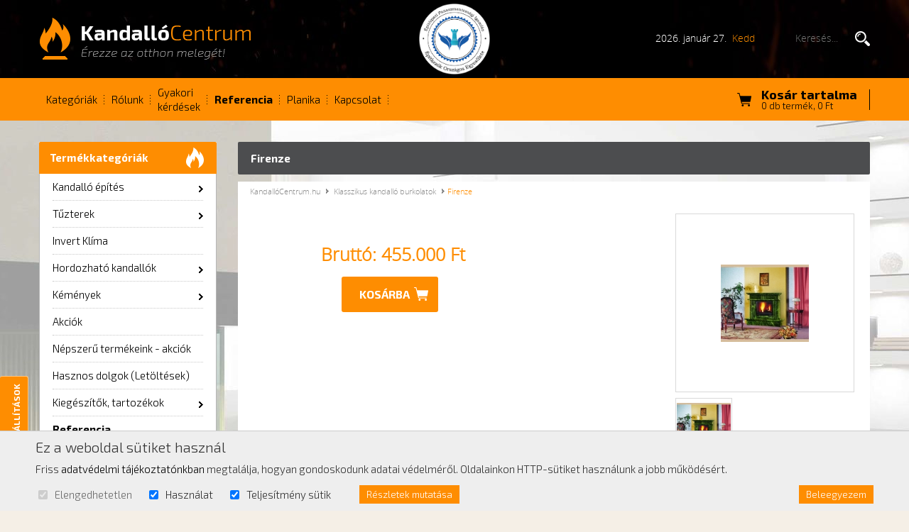

--- FILE ---
content_type: text/html; charset=utf-8
request_url: https://kandallocentrum.hu/Firenze-termek-1128.html
body_size: 18831
content:
<!DOCTYPE HTML> <!--[if lt IE 7 ]> <html lang="hu" class="ie ie6 oldie"> <![endif]--> <!--[if IE 7 ]>    <html lang="hu" class="ie ie7 oldie"> <![endif]--> <!--[if IE 8 ]>    <html lang="hu" class="ie ie8 oldie"> <![endif]--> <!--[if (gte IE 9) ]>    <html lang="hu" class="ie"> <![endif]--> <!--[if !(IE) ]><!--> <html lang="hu"> <!--<![endif]--> <head> <meta http-equiv="Content-Type" content="text/html; charset=UTF-8" /> <meta http-equiv="X-UA-Compatible" content="IE=edge,chrome=1" /> <base href="https://kandallocentrum.hu/" /> <title>Firenze :: Klasszikus kandalló burkolatok | KandallóCentrum.hu</title> <meta name="description" content="Firenze ▻▻ Válassza a minőségi termékeket és szolgáltatásokat a kandallótechnikában is!  ::: Kandalloelado.hu" /> <meta name="keywords" content="Firenze, Klasszikus kandalló burkolatok, " /> <link rel="schema.dcterms" href="http://purl.org/dc/terms/"> <meta name="DC.coverage" content="Hungary" /> <meta name="DC.description" content="Firenze ▻▻ Válassza a minőségi termékeket és szolgáltatásokat a kandallótechnikában is!  ::: Kandalloelado.hu" /> <meta name="DC.format" content="text/html" /> <meta name="DC.identifier" content="http://KandallóCentrum.hu" /> <meta name="DC.publisher" content="KandallóCentrum.hu" /> <meta name="DC.title" content="Firenze :: Klasszikus kandalló burkolatok | KandallóCentrum.hu" /> <meta name="DC.type" content="Text" /> <meta name="DC.language" content="hu"> <meta property="og:type" content="website" /> <meta property="og:title" content="Firenze :: Klasszikus kandalló burkolatok | KandallóCentrum.hu" /> <meta property="og:site_name" content="KandallóCentrum.hu" /> <meta property="og:url" content="https://kandallocentrum.hu/Firenze-termek-1128.html" /> <meta property="og:image" content="https://kandallocentrum.hu/files/product_picture/1128/2013.12.16.12.08.21_20110506224915_0.jpg" /> <meta property="og:description" content="Firenze ▻▻ Válassza a minőségi termékeket és szolgáltatásokat a kandallótechnikában is!  ::: Kandalloelado.hu" /> <meta itemscope itemtype="http://schema.org/Website" /> <meta itemprop="name" content="Firenze :: Klasszikus kandalló burkolatok | KandallóCentrum.hu"> <meta itemprop="description" content="Firenze ▻▻ Válassza a minőségi termékeket és szolgáltatásokat a kandallótechnikában is!  ::: Kandalloelado.hu"> <meta itemprop="image" content="https://kandallocentrum.hu/files/product_picture/1128/2013.12.16.12.08.21_20110506224915_0.jpg"> <meta itemprop="url" content="https://kandallocentrum.hu/Firenze-termek-1128.html" /> <meta name="generator" content="Sellvio"> <meta name="google-site-verification" content="ikAn-eAfzkNuZY1ng2fSfPkaeHb7Miu7YTW_UUAmVbU" /> <meta name="viewport" content="width=1170" /> <link rel="apple-touch-icon" sizes="57x57" href="images/favicon/apple-touch-icon-57x57.png"> <link rel="apple-touch-icon" sizes="60x60" href="images/favicon/apple-touch-icon-60x60.png"> <link rel="apple-touch-icon" sizes="72x72" href="images/favicon/apple-touch-icon-72x72.png"> <link rel="apple-touch-icon" sizes="76x76" href="images/favicon/apple-touch-icon-76x76.png"> <link rel="apple-touch-icon" sizes="114x114" href="images/favicon/apple-touch-icon-114x114.png"> <link rel="apple-touch-icon" sizes="120x120" href="images/favicon/apple-touch-icon-120x120.png"> <link rel="apple-touch-icon" sizes="144x144" href="images/favicon/apple-touch-icon-144x144.png"> <link rel="apple-touch-icon" sizes="152x152" href="images/favicon/apple-touch-icon-152x152.png"> <link rel="apple-touch-icon" sizes="180x180" href="images/favicon/apple-touch-icon-180x180.png"> <link rel="icon" type="image/png" href="images/favicon/favicon-32x32.png" sizes="32x32"> <link rel="icon" type="image/png" href="images/favicon/android-chrome-192x192.png" sizes="192x192"> <link rel="icon" type="image/png" href="images/favicon/favicon-96x96.png" sizes="96x96"> <link rel="icon" type="image/png" href="images/favicon/favicon-16x16.png" sizes="16x16"> <link rel="manifest" href="images/favicon/manifest.json"> <meta name="msapplication-TileColor" content="#603cba"> <meta name="msapplication-TileImage" content="images/favicon/mstile-144x144.png"> <meta name="theme-color" content="#ffffff"> <style type="text/css">
        html,body,div,span,applet,object,iframe,h1,h2,h3,h4,h5,h6,p,blockquote,pre,a,abbr,acronym,address,big,cite,code,del,dfn,em,font,img,ins,kbd,q,s,samp,small,strike,strong,sub,sup,tt,var,dl,dt,dd,ol,ul,li,fieldset,form,label,legend,table,caption,tbody,tfoot,thead,tr,th,td{margin:0;padding:0;border:0;outline:0;font-weight:inherit;font-style:inherit;font-size:100%;font-family:inherit;vertical-align:baseline}:focus{outline:0}body{line-height:1;color:black;background:white}ol,ul{list-style:none}table{border-collapse:separate;border-spacing:0}caption,th,td{text-align:left;font-weight:normal}blockquote:before,blockquote:after,q:before,q:after{content:""}blockquote,q{quotes:"" ""}b,strong{font-weight:bold}em{font-style:italic}.clear:before,.clear:after{content:"";display:table}.clear:after{clear:both}@font-face{font-family:"Exo2";src:url("./css/fonts/Exo2_0Light.eot");src:url("./css/fonts/Exo2_0Light.eot?#iefix") format("embedded-opentype"),url("./css/fonts/Exo2_0Light.woff2") format("woff2"),url("./css/fonts/Exo2_0Light.woff") format("woff"),url("./css/fonts/Exo2_0Light.ttf") format("truetype");font-weight:normal;font-style:normal}@font-face{font-family:"Exo2";src:url("./css/fonts/Exo2_0SemiBold.eot");src:url("./css/fonts/Exo2_0SemiBold.eot?#iefix") format("embedded-opentype"),url("./css/fonts/Exo2_0SemiBold.woff2") format("woff2"),url("./css/fonts/Exo2_0SemiBold.woff") format("woff"),url("./css/fonts/Exo2_0SemiBold.ttf") format("truetype");font-weight:600;font-style:normal}@font-face{font-family:"Exo2";src:url("./css/fonts/Exo2_0Bold.eot");src:url("./css/fonts/Exo2_0Bold.eot?#iefix") format("embedded-opentype"),url("./css/fonts/Exo2_0Bold.woff2") format("woff2"),url("./css/fonts/Exo2_0Bold.woff") format("woff"),url("./css/fonts/Exo2_0Bold.ttf") format("truetype");font-weight:bold;font-style:normal}@font-face{font-family:"OpenSans";src:url("./css/fonts/opensans-light-webfont.eot");src:url("./css/fonts/opensans-light-webfont.eot?#iefix") format("embedded-opentype"),url("./css/fonts/opensans-light-webfont.woff2") format("woff2"),url("./css/fonts/opensans-light-webfont.woff") format("woff"),url("./css/fonts/opensans-light-webfont.ttf") format("truetype");font-weight:normal;font-style:normal}*:focus{outline:none}a{color:#000}b,strong{font-weight:bold}em,i{font-style:italic}.inline-block,.button,.jconfirm-box-container .buttons .btn{display:inline-block !important;zoom:1;*display:inline !important;margin:0 auto}.center-block{display:block;margin-left:auto;margin-right:auto}.pull-right{float:right !important}.pull-left{float:left !important}.hide{display:none}.hide-imp{display:none !important}.show{display:block}.show-imp{display:block !important}.invisible{visibility:hidden}.hidden{display:none !important;visibility:hidden !important}.width-auto{width:auto !important}.pointer{cursor:pointer}input:-webkit-autofill{background-color:#fff !important;background-image:none !important;color:#000 !important}.text-left{text-align:left !important}.text-right{text-align:right !important}.text-center{text-align:center !important}.text-justify{text-align:justify !important}.text-lowercase{text-transform:lowercase !important}.text-uppercase{text-transform:uppercase !important}.text-capitalize{text-transform:capitalize !important}.clear:before,.clear:after{content:"";display:table}.clear:after{clear:both}.clear{zoom:1}.clearfix{clear:both}html{font-size:100%;line-height:1.5625em}body{background:url(./images/body_bg.jpg) no-repeat center top #f5efe6;min-width:1180px;position:relative;font-family:"Exo2",sans-serif;font-weight:300;font-size:0.9375em;line-height:1.66667em;-webkit-text-size-adjust:100%;-ms-text-size-adjust:100%;-webkit-font-smoothing:subpixel-antialiased;z-index:0;color:#000}input,textarea,select,button{font-family:"Exo2",sans-serif}.transition,.form .form-row .field,.pagination a,.plain-text a,.product-list .list-item .item-image:after,.product-list .list-item .item-name,.product-list .list-item .item-note,.product-datasheet .slick-slide,.product-datasheet .slick-slide img,.product-datasheet .slick-slide.slick-center img{-moz-transition:all 0.3s ease;-o-transition:all 0.3s ease;-webkit-transition:all 0.3s ease;transition:all 0.3s ease}.button,.jconfirm-box-container .buttons .btn{cursor:pointer;border:solid 1px #fff;text-transform:uppercase;color:#fff;font-size:15px;line-height:59px;padding:0 30px}.button.brown,.jconfirm-box-container .buttons .brown.btn{background-color:#000}.button:hover,.jconfirm-box-container .buttons .btn:hover{color:#4c4d4f;border:solid 1px #4c4d4f}.button.more,.jconfirm-box-container .buttons .more.btn{margin-top:20px}.mb-0{margin-bottom:0px !important}.mb-5{margin-bottom:5px !important}.mb-10{margin-bottom:10px !important}.mb-15{margin-bottom:15px !important}.mb-20{margin-bottom:20px !important}.mb-25{margin-bottom:25px !important}.mb-30{margin-bottom:30px !important}.mb-35{margin-bottom:35px !important}.mb-40{margin-bottom:40px !important}.mb-45{margin-bottom:45px !important}.mb-50{margin-bottom:50px !important}.mb-55{margin-bottom:55px !important}.mb-60{margin-bottom:60px !important}.mb-65{margin-bottom:65px !important}.mb-70{margin-bottom:70px !important}.mb-75{margin-bottom:75px !important}.mb-80{margin-bottom:80px !important}.mb-85{margin-bottom:85px !important}.mb-90{margin-bottom:90px !important}.mb-95{margin-bottom:95px !important}.mb-100{margin-bottom:100px !important}.mt-0{margin-top:0px !important}.mt-5{margin-top:5px !important}.mt-10{margin-top:10px !important}.mt-15{margin-top:15px !important}.mt-20{margin-top:20px !important}.mt-25{margin-top:25px !important}.mt-30{margin-top:30px !important}.mt-35{margin-top:35px !important}.mt-40{margin-top:40px !important}.mt-45{margin-top:45px !important}.mt-50{margin-top:50px !important}.mt-55{margin-top:55px !important}.mt-60{margin-top:60px !important}.mt-65{margin-top:65px !important}.mt-70{margin-top:70px !important}.mt-75{margin-top:75px !important}.mt-80{margin-top:80px !important}.mt-85{margin-top:85px !important}.mt-90{margin-top:90px !important}.mt-95{margin-top:95px !important}.mt-100{margin-top:100px !important}.ml-0{margin-left:0px !important}.ml-5{margin-left:5px !important}.ml-10{margin-left:10px !important}.ml-15{margin-left:15px !important}.ml-20{margin-left:20px !important}.ml-25{margin-left:25px !important}.ml-30{margin-left:30px !important}.ml-35{margin-left:35px !important}.ml-40{margin-left:40px !important}.ml-45{margin-left:45px !important}.ml-50{margin-left:50px !important}.ml-55{margin-left:55px !important}.ml-60{margin-left:60px !important}.ml-65{margin-left:65px !important}.ml-70{margin-left:70px !important}.ml-75{margin-left:75px !important}.ml-80{margin-left:80px !important}.ml-85{margin-left:85px !important}.ml-90{margin-left:90px !important}.ml-95{margin-left:95px !important}.ml-100{margin-left:100px !important}.mr-0{margin-right:0px !important}.mr-5{margin-right:5px !important}.mr-10{margin-right:10px !important}.mr-15{margin-right:15px !important}.mr-20{margin-right:20px !important}.mr-25{margin-right:25px !important}.mr-30{margin-right:30px !important}.mr-35{margin-right:35px !important}.mr-40{margin-right:40px !important}.mr-45{margin-right:45px !important}.mr-50{margin-right:50px !important}.mr-55{margin-right:55px !important}.mr-60{margin-right:60px !important}.mr-65{margin-right:65px !important}.mr-70{margin-right:70px !important}.mr-75{margin-right:75px !important}.mr-80{margin-right:80px !important}.mr-85{margin-right:85px !important}.mr-90{margin-right:90px !important}.mr-95{margin-right:95px !important}.mr-100{margin-right:100px !important}.pb-0{padding-bottom:0px !important}.pb-5{padding-bottom:5px !important}.pb-10{padding-bottom:10px !important}.pb-15{padding-bottom:15px !important}.pb-20{padding-bottom:20px !important}.pb-25{padding-bottom:25px !important}.pb-30{padding-bottom:30px !important}.pb-35{padding-bottom:35px !important}.pb-40{padding-bottom:40px !important}.pb-45{padding-bottom:45px !important}.pb-50{padding-bottom:50px !important}.pb-55{padding-bottom:55px !important}.pb-60{padding-bottom:60px !important}.pb-65{padding-bottom:65px !important}.pb-70{padding-bottom:70px !important}.pb-75{padding-bottom:75px !important}.pb-80{padding-bottom:80px !important}.pb-85{padding-bottom:85px !important}.pb-90{padding-bottom:90px !important}.pb-95{padding-bottom:95px !important}.pb-100{padding-bottom:100px !important}.pt-0{padding-top:0px !important}.pt-5{padding-top:5px !important}.pt-10{padding-top:10px !important}.pt-15{padding-top:15px !important}.pt-20{padding-top:20px !important}.pt-25{padding-top:25px !important}.pt-30{padding-top:30px !important}.pt-35{padding-top:35px !important}.pt-40{padding-top:40px !important}.pt-45{padding-top:45px !important}.pt-50{padding-top:50px !important}.pt-55{padding-top:55px !important}.pt-60{padding-top:60px !important}.pt-65{padding-top:65px !important}.pt-70{padding-top:70px !important}.pt-75{padding-top:75px !important}.pt-80{padding-top:80px !important}.pt-85{padding-top:85px !important}.pt-90{padding-top:90px !important}.pt-95{padding-top:95px !important}.pt-100{padding-top:100px !important}.pl-0{padding-left:0px !important}.pl-5{padding-left:5px !important}.pl-10{padding-left:10px !important}.pl-15{padding-left:15px !important}.pl-20{padding-left:20px !important}.pl-25{padding-left:25px !important}.pl-30{padding-left:30px !important}.pl-35{padding-left:35px !important}.pl-40{padding-left:40px !important}.pl-45{padding-left:45px !important}.pl-50{padding-left:50px !important}.pl-55{padding-left:55px !important}.pl-60{padding-left:60px !important}.pl-65{padding-left:65px !important}.pl-70{padding-left:70px !important}.pl-75{padding-left:75px !important}.pl-80{padding-left:80px !important}.pl-85{padding-left:85px !important}.pl-90{padding-left:90px !important}.pl-95{padding-left:95px !important}.pl-100{padding-left:100px !important}.pr-0{padding-right:0px !important}.pr-5{padding-right:5px !important}.pr-10{padding-right:10px !important}.pr-15{padding-right:15px !important}.pr-20{padding-right:20px !important}.pr-25{padding-right:25px !important}.pr-30{padding-right:30px !important}.pr-35{padding-right:35px !important}.pr-40{padding-right:40px !important}.pr-45{padding-right:45px !important}.pr-50{padding-right:50px !important}.pr-55{padding-right:55px !important}.pr-60{padding-right:60px !important}.pr-65{padding-right:65px !important}.pr-70{padding-right:70px !important}.pr-75{padding-right:75px !important}.pr-80{padding-right:80px !important}.pr-85{padding-right:85px !important}.pr-90{padding-right:90px !important}.pr-95{padding-right:95px !important}.pr-100{padding-right:100px !important}.form{margin:0 auto;width:100%}.form .form-row{margin-bottom:10px}.form .form-row label{color:#000;display:block;font-size:14px;margin-bottom:4px}.form .form-row .field{border:1px solid #000;color:#000;float:left;font-size:14px;padding:0 12px;width:100%;height:36px}.form .form-row .field:-moz-placeholder{color:#000}.form .form-row .field::-moz-placeholder{color:#000}.form .form-row .field:-ms-input-placeholder{color:#000}.form .form-row .field::-webkit-input-placeholder{color:#000}.form .form-row .field:focus{border:1px solid #fe8d01;box-shadow:none;outline:0}.form .form-row .field.error{border:1px solid #4c4d4f}.form .form-row select.field{font-size:12px;padding:0 6px}.form .form-row textarea.field{height:104px;padding:12px 12px}.form .form-row input[type=radio],.form .form-row input[type=checkbox]{vertical-align:middle}.form .form-row.submit-row{margin-top:6px;text-align:center}.pagination{float:right}.pagination a{background-color:#fe8d01;border:1px solid #fe8d01;color:#000;display:inline-block;font-size:16px;line-height:18px;padding:6px 8px;position:relative;text-align:center}.pagination a:hover,.pagination a.selected{background-color:#000;border:solid 1px #000;color:#fff}.sys-msg{background-color:#423333;background-color:rgba(255,255,255,0.2);background-position:13px center;background-repeat:no-repeat;padding:10px;margin:2px 0 15px 0;color:#fff;font-size:13px;-moz-border-radius:4px;-webkit-border-radius:4px;border-radius:4px;position:relative}.sys-msg.nobg{background-color:transparent}.sys-msg a{color:#fff}.sys-msg.info{border:solid 1px #1b8ad0;background-color:#2fa9f6}.sys-msg.error{border:solid 1px #dd3519;background-color:#f64b2f}.sys-msg.warning{border:solid 1px #eab525;background-color:#f6ca2f;color:#333}.sys-msg.success{border:solid 1px #689d1b;background-color:#7eb62e}.sys-msg p{margin:0 0 5px 0}.sys-msg p:last-child{margin-bottom:0}.sys-msg p.last{margin-bottom:0}.sys-msg ul{margin:0 0 5px 0}.sys-msg ul:last-child{margin-bottom:0}.sys-msg ul.last{margin-bottom:0}.sys-msg li{padding-bottom:4px;margin-left:20px}.sys-msg ul li{list-style:outside square}.sys-msg ol li{list-style:outside decimal}.sys-msg a{text-decoration:underline}.back-to-top{background:#4c4d4f url("../images/icon_up.png") center center no-repeat;border:1px solid #000;-moz-border-radius:50%;-webkit-border-radius:50%;border-radius:50%;display:none;position:fixed;right:10px;bottom:10px;width:50px;height:50px}.cart-badge{background:#4c4d4f url("../images/icon_cart.png") center center no-repeat;border:1px solid #000;-moz-border-radius:50%;-webkit-border-radius:50%;border-radius:50%;position:fixed;right:10px;bottom:80px;width:50px;height:50px}.cart-badge span{background-color:#000;-moz-border-radius:50%;-webkit-border-radius:50%;border-radius:50%;color:#4c4d4f;font-size:14px;line-height:20px;position:absolute;top:-3px;left:-3px;text-align:center;width:20px;height:20px}.nl-badge{background:#4c4d4f url("../images/icon_mail.png") center center no-repeat;border:1px solid #000;-moz-border-radius:50%;-webkit-border-radius:50%;border-radius:50%;position:fixed;right:10px;bottom:150px;width:50px;height:50px}.jconfirm-box-container{background:#fff;margin:0 auto;position:relative;width:640px}.jconfirm-box-container.wide{width:800px}.jconfirm-box-container.narrow{width:400px}.jconfirm-box-container .closeIcon{top:6px !important;right:6px !important;z-index:99999999}.jconfirm-box-container .glyphicon-remove{background:url(./images/icon_close.png) no-repeat center center #fff;display:block;width:20px;height:20px;z-index:10}.jconfirm-box-container .title{color:#000;margin:0}.jconfirm-box-container .content{color:#000;font-size:14px;margin:0;width:100%}.jconfirm-box-container .content .section-title{padding-bottom:20px}.jconfirm-box-container .content .section-title .highlighted,.jconfirm-box-container .content .section-title .subtitle{color:#000;display:block;padding:0;text-align:left}.jconfirm-box-container .content .section-title .highlighted a,.jconfirm-box-container .content .section-title .subtitle a{color:#000}.jconfirm-box-container .content .section-title .highlighted{font-weight:bold}.jconfirm-box-container .content .section-title .highlighted:before,.jconfirm-box-container .content .section-title .highlighted:after{border-top:1px solid #000}.jconfirm-box-container .content a{color:#4c4d4f}.jconfirm-box-container .content a:hover{color:#000}.jconfirm-box-container .content .col-2,.jconfirm-box-container .content .col-3,.jconfirm-box-container .content .col-4,.jconfirm-box-container .content .col-5{float:left;padding-right:20px}.jconfirm-box-container .content .col-2.right,.jconfirm-box-container .content .col-3.right,.jconfirm-box-container .content .col-4.right,.jconfirm-box-container .content .col-5.right{padding-left:20px;padding-right:0}.jconfirm-box-container .content .col-2{width:50%}.jconfirm-box-container .content .col-3{width:33.3333%}.jconfirm-box-container .content .col-4{width:25%}.jconfirm-box-container .content .col-5{width:20%}.jconfirm-box-container .buttons{padding-bottom:20px}.jconfirm-box-container .buttons .btn{background-color:#fe8d01;color:#fff;display:inline-block;height:28px;line-height:28px;margin:0 3px;padding:0 20px}.jconfirm-box-container img{display:none}.jconfirm-box-container img.loaded{display:inline-block}.slick-slider{position:relative;display:block;box-sizing:border-box;-moz-box-sizing:border-box;-webkit-touch-callout:none;-webkit-user-select:none;-khtml-user-select:none;-moz-user-select:none;-ms-user-select:none;user-select:none;-ms-touch-action:pan-y;touch-action:pan-y;-webkit-tap-highlight-color:transparent}.slick-list{position:relative;overflow:hidden;display:block;margin:0;padding:0}.slick-list:focus{outline:none}.slick-list.dragging{cursor:pointer;cursor:hand}.slick-slider .slick-track,.slick-slider .slick-list{-webkit-transform:translate3d(0, 0, 0);-moz-transform:translate3d(0, 0, 0);-ms-transform:translate3d(0, 0, 0);-o-transform:translate3d(0, 0, 0);transform:translate3d(0, 0, 0)}.slick-track{position:relative;left:0;top:0;display:block}.slick-track:before,.slick-track:after{content:"";display:table}.slick-track:after{clear:both}.slick-loading .slick-track{visibility:hidden}.slick-slide{float:left;height:100%;min-height:1px;display:none}[dir="rtl"] .slick-slide{float:right}.slick-slide img{display:block}.slick-slide.slick-loading img{display:none}.slick-slide.dragging img{pointer-events:none}.slick-initialized .slick-slide{display:block}.slick-loading .slick-slide{visibility:hidden}.slick-vertical .slick-slide{display:block;height:auto;border:1px solid transparent}.slick-arrow.slick-hidden{display:none}#colorbox,#cboxOverlay,#cboxWrapper{position:absolute;top:0;left:0;z-index:9999;overflow:hidden}#cboxOverlay{position:fixed;width:100%;height:100%}#cboxMiddleLeft,#cboxBottomLeft{clear:left}#cboxContent{position:relative}#cboxLoadedContent{overflow:auto;-webkit-overflow-scrolling:touch}#cboxTitle{margin:0;display:none !important}#cboxLoadingOverlay,#cboxLoadingGraphic{position:absolute;top:0;left:0;width:100%;height:100%}#cboxPrevious,#cboxNext,#cboxClose,#cboxSlideshow{cursor:pointer}.cboxPhoto{float:left;margin:auto;border:0;display:block;max-width:none;-ms-interpolation-mode:bicubic}.cboxIframe{width:100%;height:100%;display:block;border:0}#colorbox,#cboxContent,#cboxLoadedContent{box-sizing:content-box;-moz-box-sizing:content-box;-webkit-box-sizing:content-box}#cboxOverlay{background:#555;background:rgba(0,0,0,0.7)}#colorbox{outline:0}#cboxTopLeft{width:21px;height:21px;background:url(./images/colorbox/controls.png) no-repeat -101px 0 }#cboxTopRight{width:21px;height:21px;background:url(./images/colorbox/controls.png) no-repeat -130px 0 }#cboxBottomLeft{width:21px;height:21px;background:url(./images/colorbox/controls.png) no-repeat -101px -29px }#cboxBottomRight{width:21px;height:21px;background:url(./images/colorbox/controls.png) no-repeat -130px -29px }#cboxMiddleLeft{width:21px;background:url(./images/colorbox/controls.png) repeat-y left top }#cboxMiddleRight{width:21px;background:url(./images/colorbox/controls.png) repeat-y right top }#cboxTopCenter{height:21px;background:url(./images/colorbox/border.png) repeat-x 0 0 }#cboxBottomCenter{height:21px;background:url(./images/colorbox/border.png) repeat-x 0 -29px }#cboxContent{background:#fff}.cboxIframe{background:#fff}#cboxError{padding:50px;border:1px solid #ccc}#cboxLoadedContent{margin-bottom:28px}#cboxTitle{position:absolute;bottom:4px;left:0;text-align:center;width:100%;color:#949494}#cboxCurrent{position:absolute;bottom:4px;left:10px;color:#949494;font-size:14px}#cboxLoadingOverlay{background:url(./images/colorbox/loading_background.png) no-repeat center center }#cboxLoadingGraphic{background:url(./images/colorbox/loading.gif) no-repeat center center }#cboxPrevious,#cboxNext,#cboxSlideshow,#cboxClose{border:0;padding:0;margin:0;overflow:visible;width:auto;background:none}#cboxPrevious:active,#cboxNext:active,#cboxSlideshow:active,#cboxClose:active{outline:0}#cboxSlideshow{position:absolute;bottom:4px;right:30px;color:#0092ef}#cboxPrevious{position:absolute;top:50%;left:-7px;background:url(./images/colorbox/nav_controls.png) no-repeat 0 0 ;margin-top:-25px;width:30px;height:50px;text-indent:-9999px}#cboxNext{position:absolute;top:50%;right:-7px;background:url(./images/colorbox/nav_controls.png) no-repeat -30px 0 ;margin-top:-25px;width:30px;height:50px;text-indent:-9999px}#cboxClose{position:absolute;bottom:0;right:0;background:url(./images/colorbox/controls.png) no-repeat -25px 0 ;width:25px;height:25px;text-indent:-9999px}#cboxClose:hover{background-position:-25px -25px}@keyframes jconfirm-rotate{from{transform:rotate(0deg)}to{transform:rotate(360deg)}}.jconfirm{position:fixed;top:0;left:0;right:0;bottom:0;z-index:99999999;font-family:inherit;overflow:hidden}.jconfirm .jconfirm-bg{position:fixed;top:0;left:0;right:0;bottom:0;opacity:0;transition:all .4s}.jconfirm .jconfirm-bg.seen{opacity:1}.jconfirm .jconfirm-scrollpane{position:fixed;top:0;left:0;right:0;bottom:0;overflow-y:auto}.jconfirm .jconfirm-box{border-radius:4px;position:relative}.jconfirm .jconfirm-box .closeIcon{height:20px;width:20px;position:absolute;top:12px;right:12px;cursor:pointer;opacity:.6;text-align:center;display:none}.jconfirm .jconfirm-box .closeIcon:hover{opacity:1}.jconfirm .jconfirm-box .title{font-size:24px;font-weight:bold;font-family:inherit;padding:10px 15px 5px}.jconfirm .jconfirm-box .content{padding-top:10px;padding:10px 15px 10px}.jconfirm .jconfirm-box .content:empty{height:40px;position:relative;opacity:0.6}.jconfirm .jconfirm-box .content:empty:before{content:'';height:20px;width:20px;border:solid 2px #aaa;position:absolute;left:50%;margin-left:-45px;border-radius:20%;animation:jconfirm-rotate 1s infinite}.jconfirm .jconfirm-box .content:empty:after{content:'loading..';position:absolute;left:50%;margin-left:-15px}.jconfirm .jconfirm-box .buttons{padding:10px 15px}.jconfirm .jconfirm-box .buttons button+button{margin-left:5px}.jconfirm .jquery-clear{clear:both}.jconfirm.white .jconfirm-bg{background-color:rgba(0,0,0,0.8)}.jconfirm.white .jconfirm-box{box-shadow:0 2px 6px rgba(0,0,0,0.2)}.jconfirm.white .jconfirm-box .buttons{clear:both;text-align:center}.jconfirm .jconfirm-box.hilight{box-shadow:0 0 20px red}.jconfirm{perspective:400px}.jconfirm .jconfirm-box{opacity:1;transition-property:transform, opacity, box-shadow}.jconfirm .jconfirm-box.anim-top,.jconfirm .jconfirm-box.anim-left,.jconfirm .jconfirm-box.anim-right,.jconfirm .jconfirm-box.anim-bottom,.jconfirm .jconfirm-box.anim-opacity,.jconfirm .jconfirm-box.anim-zoom,.jconfirm .jconfirm-box.anim-scale,.jconfirm .jconfirm-box.anim-none,.jconfirm .jconfirm-box.anim-rotate,.jconfirm .jconfirm-box.anim-rotatex,.jconfirm .jconfirm-box.anim-rotatey,.jconfirm .jconfirm-box.anim-scaley,.jconfirm .jconfirm-box.anim-scalex{opacity:0}.jconfirm .jconfirm-box.anim-rotate{transform:rotate(90deg)}.jconfirm .jconfirm-box.anim-rotatex{transform:rotateX(90deg);transform-origin:center}.jconfirm .jconfirm-box.anim-rotatey{transform:rotatey(90deg);transform-origin:center}.jconfirm .jconfirm-box.anim-scaley{transform:scaley(1.5);transform-origin:center}.jconfirm .jconfirm-box.anim-scalex{transform:scalex(1.5);transform-origin:center}.jconfirm .jconfirm-box.anim-top{transform:translate(0px, -100px)}.jconfirm .jconfirm-box.anim-left{transform:translate(-100px, 0px)}.jconfirm .jconfirm-box.anim-right{transform:translate(100px, 0px)}.jconfirm .jconfirm-box.anim-bottom{transform:translate(0px, 100px)}.jconfirm .jconfirm-box.anim-zoom{transform:scale(1.2)}.jconfirm .jconfirm-box.anim-scale{transform:scale(0.8)}.jconfirm .jconfirm-box.anim-none{display:none}.jconfirm.supervan .jconfirm-bg{background-color:rgba(54,70,93,0.95)}.jconfirm.supervan .jconfirm-box{background-color:transparent}.jconfirm.supervan .jconfirm-box div.closeIcon{color:white}.jconfirm.supervan .jconfirm-box div.title{text-align:center;color:white;font-size:28px;font-weight:normal}.jconfirm.supervan .jconfirm-box div.content{text-align:center;color:white}.jconfirm.supervan .jconfirm-box .buttons{text-align:center}.jconfirm.supervan .jconfirm-box .buttons button{font-size:16px;border-radius:2px;background:#303f53;text-shadow:none;border:none;color:white;width:25%;padding:10px}.plain-text{color:#000;font-size:0.9375em;line-height:1.66667em}.plain-text>*{margin-bottom:14px}.plain-text .lead{font-weight:bold}.plain-text p,.plain-text div{text-align:justify}.plain-text ol{list-style:outside decimal;margin-left:22px}.plain-text ul{list-style:outside circle;margin-left:22px}.plain-text li{padding-bottom:2px}.plain-text dl{margin-left:22px}.plain-text dt{font-weight:bold}.plain-text pre,.plain-text code,.plain-text address{font-family:Georgia, "Times New Roman", Times, serif}.plain-text blockquote{background-color:#1a1a1a;border:none;border-left:4px solid #000;color:#fff;padding:10px}.plain-text table{border-collapse:collapse;border:1px solid #eaeaea;width:100%}.plain-text table.no-border{border:none}.plain-text table.no-border td{background:none;border:none}.plain-text caption{font-weight:bold}.plain-text th,.plain-text td{padding:5px}.plain-text th{background-color:#000;color:#fff;font-weight:bold}.plain-text td{background-color:#fff;border-top:1px solid #eaeaea;border-bottom:1px solid #eaeaea}.plain-text .even td{background-color:#f5ebe5}.plain-text a{color:#000}.plain-text a:hover{color:#000;text-decoration:underline}.plain-text sub,.plain-text sup{font-size:75%;line-height:0;position:relative;vertical-align:baseline}.plain-text sup{top:-0.5em}.plain-text sub{bottom:-0.25em}.plain-text h1,.plain-text h2,.plain-text h3,.plain-text h4,.plain-text h5,.plain-text h6{font-weight:bold}.plain-text h1{font-size:1.375em;line-height:2.27273em}.plain-text h2{font-size:1.25em;line-height:1.25em}.plain-text h3{font-size:1.125em;line-height:1.38889em}.plain-text h4{font-size:1em;line-height:1.5625em}.plain-text h5{font-size:1em;line-height:1.5625em;font-style:italic}.plain-text h6{font-size:12px}.plain-text img{margin:5px;max-width:98%;padding:4px;vertical-align:middle}.plain-text img.no-border{padding:0;border:none}.plain-text img[style*="float:left"],.plain-text img[style*="float: left"]{margin-right:20px;margin-bottom:10px}.plain-text img[style*="float:right"],.plain-text img[style*="float: right"]{margin-left:20px;margin-bottom:10px}.plain-text *.last{padding-bottom:0;margin-bottom:0}.hidden{display:none !important}.transform{text-transform:uppercase}.transitionShort{-moz-transition:all 0.2s cubic-bezier(0.25, 0.25, 0.015, 0.985);-o-transition:all 0.2s cubic-bezier(0.25, 0.25, 0.015, 0.985);-webkit-transition:all 0.2s cubic-bezier(0.25, 0.25, 0.015, 0.985);transition:all 0.2s cubic-bezier(0.25, 0.25, 0.015, 0.985)}.transitionCat{-moz-transition:all 1s ease;-o-transition:all 1s ease;-webkit-transition:all 1s ease;transition:all 1s ease}a{text-decoration:none}.t-indent,.carousel-wrapper .slick-arrow,.product-datasheet .slick-next,.product-datasheet .slick-prev{text-align:left;text-indent:-9999px}.o-hidden{overflow:hidden}.o-visible{overflow:visible}.f-left{float:left !important}.f-right{float:right !important}.a-left{text-align:left}.a-right{text-align:right}.a-justify{text-align:justify}.a-center{text-align:center}.c-left{clear:left}.c-right{clear:right}.c-both{clear:both}.highlight{color:#fe8d01}.page-inner{width:1170px;margin:auto;position:relative}.content-wrapper{padding-top:200px}.btn-back-to-top{display:none;margin-left:605px;padding:0 !important;position:relative;padding-left:45px;position:fixed;bottom:20px;left:50%;z-index:2;background:url(./images/icon_to_top.png) repeat-x center center ;width:35px;height:35px}.btn-back-to-top.stickied{position:absolute;bottom:30px}.content-col{float:right;width:890px}.sidebar-col{float:left;width:250px}.header-section{position:fixed;top:0;left:0;width:100%;z-index:5}select{box-sizing:content-box}.header-wrapper{background:url(./images/header_bg.jpg) repeat-x center top ;height:110px;position:relative;z-index:5}.header-wrapper .logo{float:left;margin-top:24px;display:block}.header-wrapper .logo img{display:block}.header-wrapper .header-right{font-family:'OpenSans', sans-serif;font-size:14px;color:#fff;padding-top:41px}.header-wrapper .header-right .date{margin-right:55px;float:left}.header-wrapper .header-right .header-login{margin-right:55px;float:left;text-align:center;margin-top:-20px}.header-wrapper .header-right .header-login a{color:#fe8d01;line-height:30px;display:block;font-family:'Exo2', sans-serif;font-size:20px}.header-wrapper .header-right .search{float:left}.header-wrapper .header-right .search input[type=text]{font-family:'OpenSans', sans-serif;font-size:14px;color:#fff;border:none;width:77px;height:22px;background:none}.header-wrapper .header-right .search input[type=submit]{background:url(./images/icon_search.png) no-repeat center center ;width:22px;height:22px;cursor:pointer;border:none;text-indent:-9999px}.navigation-wrapper{background:#fe8d01;height:60px;z-index:5}.navigation-wrapper .navigation{height:60px;line-height:60px}.navigation-wrapper .navigation>ul{display:block}.navigation-wrapper .navigation>ul>li{display:block;float:left;padding:0 14px;background:url([data-uri]) no-repeat right center;position:relative}.navigation-wrapper .navigation>ul>li:last-child{background:none;padding-right:0}.navigation-wrapper .navigation>ul>li.multiline>a{line-height:20px;height:50px;margin-top:10px}.navigation-wrapper .navigation>ul>li>a{display:block;color:#000;font-weight:300;font-size:15px;position:relative;float:left;height:60px;line-height:60px}.navigation-wrapper .navigation>ul>li>a:after{width:0;height:0;border-style:solid;border-width:10px 9.5px 0 9.5px;border-color:#000 transparent transparent transparent;filter:progid:DXImageTransform.Microsoft.Alpha(Opacity=0);opacity:0;content:"";position:absolute;top:100%;left:50%;margin-left:-9.5px;z-index:7}.navigation-wrapper .navigation>ul>li.icon-home a{width:19px;text-indent:-9999px;background:url(./images/icon_home.png) no-repeat center center }.navigation-wrapper .navigation>ul>li .cart-widget{display:block;position:relative}.navigation-wrapper .navigation>ul>li .cart-widget .cart-widget-button{display:block;height:46px;background:url(./images/icon_cart_widget.png) no-repeat 0 20px ;line-height:17px;padding:14px 18px 0 34px;position:relative}.navigation-wrapper .navigation>ul>li .cart-widget .cart-widget-button:before{content:"";background:url([data-uri]) no-repeat center center;position:absolute;right:0;top:0;height:60px;width:1px}.navigation-wrapper .navigation>ul>li .cart-widget .cart-widget-button .title,.navigation-wrapper .navigation>ul>li .cart-widget .cart-widget-button .cart-summary{display:block}.navigation-wrapper .navigation>ul>li .cart-widget .cart-widget-button .title{font-weight:bold;font-size:18px}.navigation-wrapper .navigation>ul>li .cart-widget .cart-widget-button .cart-summary{font-weight:normal;font-size:13px}.navigation-wrapper .navigation>ul>li .subnav{display:none;position:absolute;top:100%;left:0;min-width:190px;background:#fe8d01;z-index:5}.navigation-wrapper .navigation>ul>li .subnav ul li{display:block;padding:10px;line-height:1.3em}.navigation-wrapper .navigation>ul>li .subnav ul li a{display:block;color:#000}.navigation-wrapper .navigation>ul>li .subnav ul li:hover,.navigation-wrapper .navigation>ul>li .subnav ul li.selected{background:#000}.navigation-wrapper .navigation>ul>li .subnav ul li:hover a,.navigation-wrapper .navigation>ul>li .subnav ul li.selected a{color:#fff}.navigation-wrapper .navigation>ul>li:hover .subnav{display:block}.navigation-wrapper .navigation>ul>li.selected,.navigation-wrapper .navigation>ul>li:hover{background:#000}.navigation-wrapper .navigation>ul>li.selected>a,.navigation-wrapper .navigation>ul>li:hover>a{color:#fff}.navigation-wrapper .navigation>ul>li.selected>a:after,.navigation-wrapper .navigation>ul>li:hover>a:after{filter:progid:DXImageTransform.Microsoft.Alpha(enabled=false);opacity:1}.navigation-wrapper .navigation>ul>li.selected.icon-home a,.navigation-wrapper .navigation>ul>li:hover.icon-home a{background:url(./images/icon_home_active.png) no-repeat center center }.navigation-wrapper .navigation>ul>li.selected .cart-widget .cart-widget-button,.navigation-wrapper .navigation>ul>li:hover .cart-widget .cart-widget-button{color:#fff;background:url(./images/icon_cart_widget_hover.png) no-repeat 0 20px }.shrinked-header .header-wrapper{height:74px}.shrinked-header .header-wrapper .logo{margin-top:5px}.shrinked-header .header-wrapper .header-right{padding-top:22px}.shrinked-header .navigation-wrapper{height:40px}.shrinked-header .navigation-wrapper .navigation{height:40px;line-height:40px}.shrinked-header .navigation-wrapper .navigation>ul>li.multiline>a{line-height:20px}.shrinked-header .navigation-wrapper .navigation>ul>li>a{height:40px;line-height:40px;margin-top:0}.shrinked-header .navigation-wrapper .navigation>ul>li .cart-widget .cart-widget-button{height:36px;background:url(./images/icon_cart_widget.png) no-repeat 0 8px ;padding:4px 18px 0 34px}.shrinked-header .navigation-wrapper .navigation>ul>li .cart-widget .cart-widget-button:before{height:40px}.shrinked-header .navigation-wrapper .navigation>ul>li .cart-widget .cart-widget-button:hover{background:url(./images/icon_cart_widget_hover.png) no-repeat 0 8px }.footer-wrapper{border-top:5px solid #fe8d01;background:url(./images/footer_bg.jpg) repeat-x center center }.footer-wrapper .footer-top{padding:15px 0 30px 0;color:#fff;font-size:14px}.footer-wrapper .footer-top a{color:#fff}.footer-wrapper .footer-top a:hover,.footer-wrapper .footer-top a.highlight{color:#fe8d01}.footer-wrapper .footer-top .selected a{color:#fe8d01}.footer-wrapper .footer-top .col{text-align:center}.footer-wrapper .footer-top .col:first-child{text-align:left}.footer-wrapper .footer-top .col:last-child{text-align:right}.footer-wrapper .footer-top p{font-size:12px;line-height:25px}.footer-wrapper .footer-top header{color:#fff;font-size:17px;font-weight:bold;border-bottom:dotted 1px #818181;line-height:50px;margin-bottom:15px;text-transform:uppercase}.footer-wrapper .footer-top header>*:before{width:14px;height:14px;display:inline-block;text-indent:-9999px;content:"";margin-right:14px}.footer-wrapper .footer-top header.icon-contact>*:before{background:url(./images/icon_contact.png) no-repeat center center }.footer-wrapper .footer-top header.icon-mainmenu>*:before{background:url(./images/icon_menu.png) no-repeat center center }.footer-wrapper .footer-top header.icon-discounted>*:before{background:url(./images/icon_discounted.png) no-repeat center center }.footer-wrapper .footer-top header.icon-top>*:before{background:url(./images/icon_top5.png) no-repeat center center }.footer-wrapper .footer-bottom{background:#fe8d01;padding:10px 0;font-size:12px;color:#ffffff;font-weight:normal;line-height:32px}.footer-wrapper .footer-bottom .f-left{min-width:70%}.footer-wrapper .footer-bottom a{color:#ffffff}.footer-wrapper .footer-bottom a:hover{color:#fff}.footer-wrapper .footer-bottom a img{vertical-align:middle;padding-left:10px}.footer-wrapper .footer-bottom p{display:inline-block;padding-left:20px}.footer-wrapper .footer-bottom .footer-logo img{vertical-align:top}.col-4 .col{width:23.07692%;margin-left:1.28205%;margin-right:1.28205%;float:left}.col-4 .col:nth-child(4n+1){margin-left:0;clear:left}.col-4 .col:nth-child(4n){margin-right:0}.col-3 .col{width:32.20339%;margin-left:0.84746%;margin-right:0.84746%;float:left}.col-3 .col:nth-child(3n+1){margin-left:0;clear:left}.col-3 .col:nth-child(3n){margin-right:0}.price{font-size:19px;display:block}.price .old-price-wrapper{font-size:13px;display:block}.sidebar-col>*{margin-bottom:30px}.sidebar-col .box{background:#fff}.sidebar-col .box .box-header{padding:10px 48px 10px 15px;line-height:25px;color:#fff;font-size:15px;background:url(./images/sidebar_box_icon.png) no-repeat right center #4c4d4f;font-weight:bold;-moz-border-radius:2px 2px 0 0;-webkit-border-radius:2px;border-radius:2px 2px 0 0}.sidebar-col .box .box-header.orange{background:url(./images/sidebar_box_icon.png) no-repeat right center #fe8d01}.sidebar-col .box .box-body{border:solid 1px #b6b6b6;border-top:none;-moz-border-radius:0 0 2px 2px;-webkit-border-radius:0;border-radius:0 0 2px 2px}.sidebar-col .categories{position:relative;z-index:3}.sidebar-col .categories li{padding:6px 18px 0 18px;display:block;position:relative}.sidebar-col .categories li a{display:block;color:#000;border-bottom:dotted 1px #c9c9c9;padding-bottom:6px}.sidebar-col .categories li:last-child>a{border-bottom:none}.sidebar-col .categories li.has-sub>a{background:url(./images/icon_has_sub.png) no-repeat right center }.sidebar-col .categories li.has-sub .subnav{display:none;width:250px;position:absolute;top:0;left:100%;background:#fff;border:solid 1px #e5e5e5;-moz-border-radius:0 2px 2px 0;-webkit-border-radius:0;border-radius:0 2px 2px 0}.sidebar-col .categories li:hover>a,.sidebar-col .categories li.selected>a{font-weight:bold;color:#fe8d01}.sidebar-col .categories li:hover.has-sub>a,.sidebar-col .categories li.selected.has-sub>a{background:url(./images/icon_has_sub_active.png) no-repeat right center }.sidebar-col .categories li:hover.has-sub .subnav,.sidebar-col .categories li.selected.has-sub .subnav{display:block}.sidebar-col .product{margin:0 18px 18px 18px;border-bottom:dotted 1px #c9c9c9}.sidebar-col .product:first-child{padding-top:18px}.sidebar-col .product:last-child{border-bottom:none}.sidebar-col .product .product-title{font-size:20px;font-weight:bold;color:#fe8d01;background:url(./images/icon_has_sub_active.png) no-repeat right center ;padding-right:20px;margin-bottom:10px}.sidebar-col .product .product-title a{color:#fe8d01}.sidebar-col .product .product-description{margin-bottom:15px;line-height:1.2em}.sidebar-col .product .product-price{font-size:17px;font-weight:bold;line-height:1.1em;margin-bottom:15px}.sidebar-col .banner{overflow:hidden;-moz-border-radius:2px;-webkit-border-radius:2px;border-radius:2px;border:solid 1px #b6b6b6;display:block}.sidebar-col .banner img{display:block;max-width:100%;width:100%}.carousel-wrapper{display:hidden}.carousel-wrapper li{position:relative;overflow:hidden}.carousel-wrapper li a{display:block;position:relative}.carousel-wrapper li .caption{position:absolute;left:0;top:0;right:0;bottom:0;-moz-transition:all 1s ease;-o-transition:all 1s ease;-webkit-transition:all 1s ease;transition:all 1s ease;-moz-transform:translateX(-100%);-ms-transform:translateX(-100%);-webkit-transform:translateX(-100%);transform:translateX(-100%)}.carousel-wrapper li.slick-current .caption{-moz-transform:translateX(0);-ms-transform:translateX(0);-webkit-transform:translateX(0);transform:translateX(0)}.carousel-wrapper .slick-arrow{position:relative;background:url(./images/carousel_controls_main.png) no-repeat 0 0 ;background-size:60px;width:30px;height:60px;cursor:pointer;margin-top:-30px;z-index:1;border:0}.carousel-wrapper .slick-arrow.slick-next{position:absolute;top:50%;right:10px;background-position:-32px 0}.carousel-wrapper .slick-arrow.slick-prev{position:absolute;top:50%;left:10px}.carousel-wrapper .slick-dots{text-align:center}.carousel-wrapper .slick-dots li{background:url([data-uri]) no-repeat left center;position:relative;display:inline-block;width:56px;margin:0 11px}.carousel-wrapper .slick-dots li:after{content:"";position:absolute;left:0;top:0;bottom:0;background:url([data-uri]) no-repeat left center;width:0;display:block;-moz-transition:all linear;-o-transition:all linear;-webkit-transition:all linear;transition:all linear}.carousel-wrapper .slick-dots li.slick-active:after{width:100%;-moz-transition:all 10s linear;-o-transition:all 10s linear;-webkit-transition:all 10s linear;transition:all 10s linear}.carousel-wrapper .slick-dots li button{width:56px;height:20px;filter:progid:DXImageTransform.Microsoft.Alpha(Opacity=0);opacity:0;border:none;text-indent:-9999px;cursor:pointer}.carousel-wrapper.loaded{background:none}.carousel-wrapper.loaded .carousel{display:block}.header{position:relative;padding:10px 18px;line-height:26px;font-size:15px;color:#fff;font-weight:bold;background:#4c4d4f;-moz-border-radius:2px;-webkit-border-radius:2px;border-radius:2px;margin-bottom:10px}.header.no-space{margin-bottom:0;border-radius:2px 2px 0 0}.header.orange{background:#fe8d01}.header a{color:#fff}.header .more{position:absolute;right:18px;top:0;line-height:46px;color:#fff;font-weight:normal;font-size:13px}.contact-wrapper .col-2{float:left;padding-right:20px;width:50%}.contact-wrapper .col-2.right{padding-left:20px;padding-right:0}.article-wrapper{margin:0 -.5% 30px -.5%}.article-wrapper .article{padding:0 18px 10px;background-color:#fff}.office-info{float:left;width:238px}.office-info p{padding-left:26px;line-height:22px;padding-bottom:8px}.office-info .icon-pin{background:url("./images/icon_pin_10_18.png") no-repeat left 2px}.office-info .icon-clock{background:url("./images/icon_clock_13_18.png") no-repeat left 2px}.office-map-wrapper{float:right;width:300px;border:solid 1px #e7e9eb;background-color:#fff;padding:5px;margin-right:30px}.form-wrapper{border:1px solid #d9d9d9;margin-bottom:20px}.form-wrapper.no-border{border:none}.form-wrapper .cart-header{margin-bottom:10px}.form-wrapper .form-row{padding-bottom:6px}.form-wrapper .form-row label{float:left;color:#202020;font-size:13px;font-weight:normal;line-height:22px;width:184px;padding-left:20px}.form-wrapper .form-row label.radio-label,.form-wrapper .form-row label.checkbox-label{width:auto}.form-wrapper .form-row label.radio-label:first-child{padding-left:0}.form-wrapper .form-row select,.form-wrapper .form-row input[type="text"],.form-wrapper .form-row input[type="password"]{width:308px;height:22px;padding:3px 4px;border:1px solid #d9d9d9;background-color:#fff;color:#555;float:left;margin:0}.form-wrapper .form-row select.auto{width:auto;float:none}.form-wrapper .form-row textarea{height:88px;border:1px solid #d9d9d9;background-color:#fff;color:#555;float:left;padding:3px;margin:0;width:308px;font-family:sans-serif}.form-wrapper .form-row input[type=submit]{width:auto;padding:0 20px;height:33px;display:block !important;margin:15px auto;line-height:33px;text-align:center;border:none;cursor:pointer;font-size:14px}.form-wrapper .submit-row{margin-left:35%}.note{font-size:12px;margin-left:20px}.button,.jconfirm-box-container .buttons .btn{background-color:#fe8d01;border:none;-moz-border-radius:3px;-webkit-border-radius:3px;border-radius:3px;-webkit-background-clip:padding-box;-moz-background-clip:padding;background-clip:padding-box;color:#fff;cursor:pointer;display:block;font-size:16px;font-weight:900;height:40px;line-height:40px;padding:0 25px 0 25px;text-transform:uppercase;-moz-transition:background-color 0.3s ease;-o-transition:background-color 0.3s ease;-webkit-transition:background-color 0.3s ease;transition:background-color 0.3s ease;margin:10px auto;position:relative}.breadcrumbs{margin-bottom:20px;display:block;font-family:'OpenSans', sans-serif}.breadcrumbs ul li{display:inline-block;zoom:1;background:url("./images/breadcrumb_separator_4_7.png") no-repeat right center;line-height:17px;height:17px;padding-right:9px;margin-right:0;font-size:11px;font-weight:normal}.breadcrumbs ul li.last{background:none;padding-right:0;margin-right:5px}.breadcrumbs ul li a{display:inline-block;zoom:1;font-size:11px;color:#888;line-height:17px;padding:0 3px;-moz-border-radius:1px;-webkit-border-radius:1px;border-radius:1px;-webkit-background-clip:padding;-moz-background-clip:padding;background-clip:padding-box}.breadcrumbs ul li span{display:inline-block;zoom:1;color:#fe8d01;line-height:17px}.product-list-wrapper .plain-text{padding:0 18px 10px;background-color:#fff;margin-bottom:10px}.product-list{display:block;-webkit-flex-wrap:wrap;flex-wrap:wrap;display:-webkit-flex;display:flex;margin:0 -.5% 30px -.5%}.product-list .list-item{background:#fe8d01;float:left;display:-webkit-flex;display:flex;-webkit-flex-direction:column;flex-direction:column;margin:0 .5% 10px .5%;overflow:hidden;position:relative;-moz-border-radius:2px;-webkit-border-radius:2px;border-radius:2px;width:24%;padding-bottom:47px}.product-list .list-item:focus{outline:0}.product-list .list-item .item-inner{display:block;height:100%;position:relative}.product-list .list-item .item-image{background-color:#fff;overflow:hidden;display:block;overflow:hidden;position:relative;width:100%;height:215px;text-align:center}.product-list .list-item .item-image img{max-width:100%;max-height:215px;position:absolute;left:50%;top:50%;-moz-transform:translate(-50%, -50%);-ms-transform:translate(-50%, -50%);-webkit-transform:translate(-50%, -50%);transform:translate(-50%, -50%)}.product-list .list-item .item-image:after{background-color:rgba(0,0,0,0.3);content:'';filter:progid:DXImageTransform.Microsoft.Alpha(Opacity=0);opacity:0;position:absolute;top:0;left:0;width:100%;height:100%;z-index:1}.product-list .list-item .item-name{color:#fff;display:block;font-size:20px;font-weight:normal;padding:10px 15px 0 15px}.product-list .list-item .item-note{color:#fff;display:block;font-size:14px;line-height:1.15em;font-weight:normal;margin:0 15px;padding-bottom:14px;padding-top:14px}.product-list .list-item .price{color:#fff;line-height:1.1em}.product-list .list-item .item-addcart-row{padding:13px 0;position:absolute;left:0;right:0;bottom:0;border-top:1px dotted #fff;margin:0 15px}.product-list .list-item .item-addtocart{border:none;display:block;color:#fff;text-align:left;cursor:pointer;position:absolute;right:0;top:2px;bottom:0;width:20px;background:url(./images/icon_cart.png) no-repeat center 10px }.product-list .list-item:hover{background:#4c4d4f}.product-list .list-item:hover .item-inner .item-image:after{filter:progid:DXImageTransform.Microsoft.Alpha(enabled=false);opacity:1}.product-list .list-item.discounted{background:#4c4d4f;padding-bottom:67px}.product-list .list-item.discounted .item-image:before{background:url(./images/badge_discount.png) no-repeat right center ;position:absolute;right:0;top:0;content:"";width:80px;height:80px;z-index:2}.product-list .list-item.discounted .item-image:after{filter:progid:DXImageTransform.Microsoft.Alpha(enabled=false);opacity:1;width:100%;top:auto;bottom:0;left:0;right:0;height:6px;background:#fe8d01}.product-list .list-item.discounted:hover{background:#fe8d01}.product-list .list-item.discounted:hover .item-image:after{background:#4c4d4f}.product-list.col-4 .list-item{width:23%}.a-center,#header-wrapper #header #cart-widget #cart-list .cart-total,.pager,.product-page .product-left-col .prd-main-img,.product-page .product-left-col .prd-sub-imgs a{text-align:center}.product-page .product-right-col-wrap .product-price.with-old,.sidebar .product-highlight .product-price-wrap .product-price.with-old,.product-list-wrap .product-list .product-item .product-price-wrap .product-price.with-old{padding-top:0}.product-page .product-right-col-wrap .product-price span.old-price,.sidebar .product-highlight .product-price-wrap .product-price span.old-price,.product-list-wrap .product-list .product-item .product-price-wrap .product-price span.old-price{text-decoration:line-through}.product-page{padding:0 14px 14px 14px;background-color:#fff}.product-page .product-left-col{float:right;width:260px}.product-page .product-left-col .prd-main-img{width:250px;height:250px;line-height:250px;display:block;border:1px solid #d9d9d9;background-color:#fff;vertical-align:middle;overflow:hidden}.product-page .product-left-col .prd-main-img img{max-width:248px;max-height:248px;vertical-align:middle}.product-page .product-left-col .prd-sub-imgs{margin-top:8px;display:block}.product-page .product-left-col .prd-sub-imgs a{width:78px;height:78px;line-height:78px;float:left;margin-right:6px;display:block;border:1px solid #d9d9d9;background-color:#fff;vertical-align:middle;overflow:hidden}.product-page .product-left-col .prd-sub-imgs a img{max-width:76px;max-height:76px;vertical-align:middle}.product-page .product-right-col-wrap{overflow:hidden;width:auto;padding-right:15px;padding-bottom:10px}.product-page .product-right-col-wrap .plain-text{font-size:13px;margin-bottom:15px}.product-page .product-right-col-wrap .product-price-wrap{padding:0 15px}.product-page .product-right-col-wrap .product-price{font-family:'OpenSans', sans-serif;font-size:25px;line-height:30px;position:relative;color:#fe8d01;padding:7px 4px 6px 4px;font-weight:bold;width:400px;text-align:center}.product-page .product-right-col-wrap .product-price .old-price{color:#000;text-decoration:line-through}.product-page .product-right-col-wrap .product-price span{font-size:16px}.product-page .product-right-col-wrap form.add-cart{width:400px;text-align:center}.product-page .product-right-col-wrap form.add-cart .cart-button{padding:0 40px 0 25px;height:50px;line-height:50px;margin-bottom:20px auto}.product-page .product-right-col-wrap form.add-cart .cart-button:after{position:absolute;display:block;content:' ';background-image:url("./images/icon_add_to_cart_white.png");background-repeat:no-repeat;width:20px;height:21px;top:14px;right:14px}.product-datasheet{background:#fff;padding:20px;margin-top:78px}.product-datasheet .section-title{margin-top:30px;padding-bottom:30px}.product-datasheet .section-title .highlighted,.product-datasheet .section-title .subtitle{color:#000}.product-datasheet .section-title .highlighted a,.product-datasheet .section-title .subtitle a{color:#000}.product-datasheet .section-title .highlighted{font-weight:bold}.product-datasheet .section-title .highlighted:before,.product-datasheet .section-title .highlighted:after{border-top:1px solid #000}.product-datasheet .datasheet{width:100%;margin-top:50px}.product-datasheet .datasheet th{background:#fe8d01;font-weight:bold;color:#fff;font-size:18px}.product-datasheet .datasheet th span{font-weight:300}.product-datasheet .datasheet th,.product-datasheet .datasheet td{padding:10px 20px}.product-datasheet .datasheet tr:nth-child(2n) td{background:#f5ebe5}.product-datasheet .datasheet td{color:#000;line-height:20px}.product-datasheet .datasheet td a{color:#000}.product-datasheet .datasheet .p-type{font-weight:bold}.product-datasheet .datasheet .p-addtocart{text-align:center}.product-datasheet .datasheet .p-addtocart .btn-addtocart{display:block}.product-datasheet .datasheet .p-addtocart .btn-addtocart:before{padding-right:30px;position:relative;top:2px;content:"";background:url(./images/icon_cart.png) no-repeat left center ;width:16px;height:20px;display:inline-block}.product-datasheet .product-image{text-align:center}.product-datasheet .product-image li{display:inline-block;float:none}.product-datasheet .share{padding-top:70px}.product-datasheet .slick-slide{text-align:center}.product-datasheet .slick-slide img{display:inline}.product-datasheet .slick-slide.slick-center img{-moz-transform:scale(1.3, 1.3);-ms-transform:scale(1.3, 1.3);-webkit-transform:scale(1.3, 1.3);transform:scale(1.3, 1.3)}.product-datasheet .slick-next,.product-datasheet .slick-prev{display:block;width:32px;height:63px;position:absolute;border:none;top:50%;margin-top:-31.5px;z-index:3;cursor:pointer}.product-datasheet .slick-prev{background:url(./images/prodimg_prev.png) no-repeat center center ;left:15px}.product-datasheet .slick-next{background:url(./images/prodimg_next.png) no-repeat center center ;right:15px}.cart-content{border-collapse:collapse;margin-bottom:30px;width:100%}.cart-content table{border:1px solid #fe8d01;width:100%}.cart-content tr.even,.cart-content tr:nth-child(2n){background:#f5f5f5}.cart-content th{background-color:#fe8d01;color:#fff;line-height:36px;padding:0 10px;text-align:left;font-weight:bold}.cart-content td{border-bottom:1px solid #fe8d01;padding:10px;vertical-align:middle}.cart-content td.last{text-align:center}.cart-content .col-prd a{width:100px;-webkit-border-radius:2px;-moz-border-radius:2px;-ms-border-radius:2px;-o-border-radius:2px;border-radius:2px;-webkit-background-clip:padding;-moz-background-clip:padding;background-clip:padding-box;background-color:#fff;display:block;text-align:center;margin-right:15px;float:left}.cart-content .col-prd a img{max-width:100px;max-height:100px}.cart-content .prd-title{color:#fe8d01;font-size:18px;display:block;padding-bottom:2px}.cart-content .prd-title a{color:#fe8d01}.cart-content .prd-title a:hover{color:#fe8d01}.cart-content .prd-lead{font-size:14px;display:block;color:#010101;padding-bottom:2px}.cart-content .prd-lead a{color:#fe8d01}.cart-content .prd-lead a:hover{color:#fe8d01}.cart-content .col-unitprc{font-size:18px;color:#010101}.cart-content .col-subtotal{font-size:18px;color:#fe8d01}.cart-content .amount-row{margin-top:-2px}.cart-content .amount-row label{float:left;line-height:24px;color:#010101;font-size:14px;margin-right:10px}.cart-content .amount-row input[type=text]{width:38px;height:16px;padding:3px 4px;border:1px solid #d9d9d9;background-color:#fff;color:#010101;float:left}.cart-content .amount-row .prd-amount-control{border:1px solid #d9d9d9;float:left}.cart-content .amount-row .prd-amount-control .btn-add{display:block;background:url("./images/button_up_13_11.png") no-repeat 0 0;width:13px;height:11px}.cart-content .amount-row .prd-amount-control .btn-remove{display:block;background:url("./images/button_down_13_11.png") no-repeat 0 0;width:13px;height:11px}.cart-content .amount-row .label{float:left;padding-left:10px;line-height:24px;color:#010101;font-size:14px}.cart-content .full-row .price-badge{text-align:center;font-size:16px}.cart-content .total-row{font-size:14px;font-weight:bold}.cart-content .total-row .price-badge{text-align:center}.col-control a{margin-top:3px}.cart-col-left{float:left;width:49%}.cart-col-right{float:right;width:49%}.cart-header{color:#ffffff;border-bottom:none;font-size:16px;font-weight:bold;font-family:'Exo2', sans-serif;background-color:#fe8d01;line-height:36px;padding:0 10px}.cart-body{padding:8px 8px;border:solid 1px #dadada;margin-bottom:20px;color:#010101;font-size:13px}.cart-body h4{color:#010101;font-size:13px;margin-bottom:15px}.cart-body a{color:#fe8d01}.cart-body a:hover{color:#fe8d01}.cart-body .address li{line-height:22px;padding-left:10px}.cart-body .form-row{padding-bottom:6px}.cart-body .form-row label{float:left;color:#010101;font-size:13px;font-weight:normal;line-height:22px;width:120px}.cart-body .form-row .checkbox-label{width:auto}.cart-body .form-row .radio-label{width:220px}.cart-body .form-row input[type=text],.cart-body .form-row input[type=password]{width:250px;height:16px;padding:3px 4px;border:1px solid #d9d9d9;background-color:#fff;color:#555;float:left;margin:0}.cart-body .form-row input[type=text].error,.cart-body .form-row input[type=password].error{border:solid 1px #f00}.cart-body .form-row select{height:22px;border:1px solid #d9d9d9;background-color:#fff;color:#555;float:left;margin:0;width:260px}.cart-body .form-row select.error{border:solid 1px #f00}.cart-body .form-row textarea{height:82px;border:1px solid #d9d9d9;background-color:#fff;color:#555;float:left;padding:3px;margin:0;width:250px;font-family:sans-serif}.cart-body .form-row textarea.error{border:solid 1px red}.cart-body .button,.cart-body .jconfirm-box-container .buttons .btn,.jconfirm-box-container .buttons .cart-body .btn{width:auto;padding:0 20px;height:33px;display:block !important;margin:15px auto;line-height:33px;text-align:center;border:none;cursor:pointer;font-size:14px}.cart-checkout{display:none}

        .product-list .list-item .item-inner {
    display: block;
    height: 100%;
    position: relative;
    padding-bottom: 67px !important;
}
.product-list .list-item.discounted {
    background: #4c4d4f;
    padding-bottom: 0px;
}
.product-list .list-item {
    background: #fe8d01;
    float: left;
    display: -webkit-flex;
    display: flex;
    -webkit-flex-direction: column;
    flex-direction: column;
    margin: 0 .5% 10px .5%;
    overflow: hidden;
    position: relative;
    -moz-border-radius: 2px;
    -webkit-border-radius: 2px;
    border-radius: 2px;
    width: 24%;
    padding-bottom: 0px;
}
#cboxPrevious {
    position: absolute;
    top: 50%;
    left: -7px;
    background: url(./images/colorbox/nav_controls.png) no-repeat -8px -15px;
    margin-top: -25px;
    width: 30px;
    height: 50px;
    text-indent: -9999px;
}
#cboxNext {
    position: absolute;
    top: 50%;
    right: -7px;
    background: url(./images/colorbox/nav_controls.png) no-repeat -60px -15px;
    margin-top: -25px;
    width: 30px;
    height: 50px;
    text-indent: -9999px;
}

.video-content video {
    width: 860px !important;
}

table td .icon {
    width: 24px;
    height: 24px;
}

.cart-col-left {
    width: 75%!important;
    float: unset;
    margin: 0 auto;
}

.account_input {
    width: 350px!important;
}

.header-wrapper .page-inner {
    height: 100%;
}

#efe-badge {
    display: inline-block;
    position: absolute;
    top: 50%;
    left: 50%;
    transform: translate(-50%, -50%);
    width: 100px;
    height: 100px;
    /* transition: all .3s ease; */
}

#efe-badge img {
    width: 100%;
    height: 100%;
    display: block;
}

.shrinked-header #efe-badge {
    width: 70px;
    height: 70px;
}

.navigation-wrapper .navigation ul li {
    padding: 0px 20px;
}

.navigation-wrapper .navigation>ul>li .subnav ul li {
    position: relative;
}

.navigation-wrapper .navigation>ul>li .subnav .subnav {
    top: 0px!important;
    left: 100%!important;
    display: none;
}

.navigation-wrapper .navigation>ul>li .subnav .subnav >ul>li>a {
    color: #000;
}

.navigation-wrapper .navigation>ul>li .subnav .subnav >ul>li:hover > a {
    color: #fff
}

.navigation-wrapper .navigation>ul>li .subnav >ul>li.has-sub:hover .subnav {
    display: block;
}

.form__item {
    margin-bottom: 15px;
}

.form__item label{
    display: block;
}

.products__energy {
    color: rgb(255, 255, 255);
    font-size: 20px;
    line-height: 20px;
    padding: 6px 10px;
    position: absolute;
    top: 10px;
    left: 10px;
    z-index: 2;
}

.products__energy::after {
    content: "";
    position: absolute;
    top: 0px;
    left: 100%;
    width: 32px;
    height: 32px;
}

[class^='products__energy--']::after, [class*=' products__energy--']::after {
    height: 0px;
    width: 0px;
    border-bottom: 16px solid transparent;
    border-top: 16px solid transparent;
}

.products__energy--a3 {
    background-color: rgb(0, 166, 84);
}

.products__energy--a3::after {
    border-left: 16px solid rgb(0, 166, 84);
}

.products__energy--a2 {
    background-color: rgb(80, 184, 73);
}

.products__energy--a2::after {
    border-left: 16px solid rgb(80, 184, 73);
}

.products__energy--a1 {
    background-color: rgb(192, 215, 49);
}

.products__energy--a1::after {
    border-left: 16px solid rgb(192, 215, 49);
}

.products__energy--a {
    background-color: rgb(254, 242, 0);
}

.products__energy--a::after {
    border-left: 16px solid rgb(254, 242, 0);
}

.products__energy--b {
    background-color: rgb(252, 185, 19);
}

.products__energy--b::after {
    border-left: 16px solid rgb(252, 185, 19);
}

.products__energy--c {
    background-color: rgb(229, 120, 58);
}

.products__energy--c::after {
    border-left: 16px solid rgb(229, 120, 58);
}

.products__energy--d {
    background-color: red;
}

.products__energy--d::after {
    border-left: 16px solid red;
}

.prd-main-img, .product-image {
    position: relative;
}

.pdf-download {
    display: flex;
    align-items: center;
}

.pdf-download svg {
    width: 20px;
    height: 20px;
    margin-right: 4px;
}

.cart-content .amount-row input[type=text] {
    box-sizing: border-box;
    height: 24px;
}

.product-page .product-left-col .prd-main-img {
    display: flex;
    align-items: center;
    justify-content: center;
}

.product-page .product-left-col .prd-sub-imgs a {
    display: flex;
    align-items: center;
    justify-content: center;
}
        .article-wrapper{
	padding: 0 0 18px 0;
}
.article{
	padding: 0 18px 0;
}
.gallery-list{
	display: flex;
	flex-wrap: wrap;
	justify-content: center;
	margin: 0 -9px 18px -9px;
}
.gallery-list a{
	width: calc(33.3333% - 18px);
	line-height: 0;
	margin: 9px;
}
.gallery-list img{
	width: 100%;
	height: auto;
}
.pagination a{
	color: #fff;
}
.bold a span{
	font-weight: 800;
}
.navigation-wrapper .navigation ul li{
	padding: 0 10px;
}
.sidebar .ref-banner{
	width: 100%;
	margin-bottom: 5px;
}
.ref-banner img{
	width: 100%;
	height: 100%;
}
        .cookies{background-color:#eee;border-top:1px solid #ccc;color:#333;padding:10px 0;position:fixed;bottom:0;left:0;transition:transform .5s ease;width:100%;z-index:1000}.cookies__title{font-size:calc(18px + 2 * ((100vw - 320px)/ 890));margin-bottom:6px}@media (max-width:320px){.cookies__title{font-size:18px}}@media (min-width:1210px){.cookies__title{font-size:20px}}.cookies__text{margin-bottom:10px}.cookies__consent{display:-ms-flexbox;display:flex;-ms-flex-wrap:wrap;flex-wrap:wrap}.cookies__consent-item{-ms-flex-align:center;align-items:center;display:-ms-flexbox;display:flex;margin-right:20px}.cookies__consent-item input[type=checkbox]{margin-right:10px}.cookies__consent-item label{-webkit-user-select:none;-moz-user-select:none;-ms-user-select:none;user-select:none}.cookies__consent-item--disabled label{opacity:.7}@media (max-width:767px){.cookies__consent-item{margin-top:5px;margin-bottom:5px}}.cookies__consent-buttons{display:-ms-flexbox;display:flex;margin-top:10px;width:100%}@media (min-width:768px){.cookies__consent-buttons{-ms-flex:1 1 auto;flex:1 1 auto;margin-top:0;margin-left:20px;width:auto}}.cookies__button{background-color:#fe8d01;border:none;color:#fff;cursor:pointer;padding:5px 10px;transition:background-color .3s ease}.cookies__button .icon{margin-left:8px;width:14px;height:14px;transition:transform .3s ease}.cookies__button--right,.cookies__tab-link--right{margin-left:auto}.cookies__button:hover{background-color:#cb7101}.cookies__button--rotate-icon .icon{-ms-transform:rotate(180deg);transform:rotate(180deg)}.cookies__details{display:none;margin-top:10px}.cookies__tabs-header{display:-ms-flexbox;display:flex;-ms-flex-wrap:wrap;flex-wrap:wrap;margin-bottom:5px}.cookies__tab-link{color:#fe8d01;padding:5px 10px;position:relative;width:50%}.cookies__tab-link--selected{background-color:#fff;border:1px solid #aaa}@media (min-width:1024px){.cookies__tabs-header{border-bottom:1px solid #aaa;margin-bottom:0}.cookies__tab-link--selected{border-width:1px 1px 0}.cookies__tab-link--selected::after{background-color:#fff;content:'';position:absolute;bottom:-1px;left:0;width:100%;height:1px}}@media (min-width:540px){.cookies__tab-link{width:33.3333%}}.cookies__tab-link:hover{color:#000}.cookies__tabs{background-color:#fff;border:1px solid #aaa}@media (min-width:1024px){.cookies__tab-link{padding:10px 14px;width:auto}.cookies__tabs{border-width:0 1px 1px}}.cookies__tab{display:none;max-height:200px;overflow:auto;padding:10px 15px}.cookies__tab .plain-text{color:#333;line-height:22px}.cookies__tab .plain-text>*{margin-bottom:10px}.cookies__tab .plain-text .last,.cookies__tab .plain-text>:last-child{margin-bottom:0;padding-bottom:0}.cookies__tab .plain-text th{text-align:left}.cookies__updated{margin-top:10px;text-align:right}.cookies__show-panel{-ms-flex-align:center;align-items:center;border:1px solid #ffc680;border-width:1px 1px 1px 0;border-radius:0 3px 3px 0;display:-ms-flexbox;display:flex;font-size:12px;line-height:16px;padding:0 10px;position:fixed;bottom:40px;left:0;z-index:9;color:#fff;width:auto}.cookies__show-panel .icon{margin-left:0;margin-right:10px;width:20px;height:20px;background:url(../images/cookie.png) no-repeat;background-size:cover;display:inline-block}@media (min-width:1210px){.cookies__show-panel{border-width:0 1px 1px;-ms-transform-origin:top left;transform-origin:top left;-ms-transform:rotate(-90deg) translateX(-70px);transform:rotate(-90deg) translateX(-70px)}}.cookies__show-panel:hover{border-color:#ffc680;border-width:0 1px 1px;color:#fff;background-color:#cb7101}@media (max-width:1209px){.cookies__show-panel{padding-left:6px;padding-right:6px}.cookies__show-panel .icon{margin-right:0}.cookies__show-panel-text{display:none}}.cookies__list{display:-ms-flexbox;display:flex;-ms-flex-wrap:wrap;flex-wrap:wrap;margin-bottom:-14px}.cookies__list li{padding:0 14px 14px 0;width:100%;word-wrap:break-word}.cookies__list li:last-child{padding-bottom:0}@media (min-width:540px){.cookies__list li{width:50%}}@media (min-width:768px){.cookies__list li{width:33.3333%}}@media (min-width:1024px){.cookies__list li{width:25%}}.cookies--hidden{-ms-transform:translateY(100%);transform:translateY(100%)}.page-wrapper{margin:0 auto;min-width:320px;max-width:1180px;padding:0 15px;position:relative}@media (min-width:1210px){.page-wrapper{padding:0;width:1180px}}
    </style> </head> <body class="no-js" style="background-image: url('files/other/20151013142722_body_bg.jpg');"> <script type="text/javascript">
            </script> <div class="header-section"> <header class="header-wrapper"> <div class="page-inner clear"> <a href="./" class="logo"><img src="images/kanndallo-centrum.png" alt="KandallóCentrum.hu" title="KandallóCentrum.hu" /></a> <a href="http://www.nyugodtepitkezes.hu/pi/szekely-kandallo-kft/" target="_blank" id="efe-badge" class="mobile-hide"><img src="images/efe.png" alt=""></a> <div class="header-right f-right"> <div class="date">2026. január 27.&nbsp; <span class="highlight">Kedd</span></div> <div class="search"> <form method="post" action="kereses.html"> <input type="text" name="keyword" id="search-input" placeholder="Keresés..." /> <input type="hidden" name="action" value="search" /> <input type="submit" value="Keresés" class="search-submit" /> </form> </div> </div> </div> </header> <div class="navigation-wrapper"> <div class="page-inner clear"> <nav class="navigation" role="navigation"> <ul> <li> <a href="javascript: void(0);">Kategóriák</a> <div class="subnav"> <ul><li class="has-sub"><a href="./Kandallo-epites-kategoria-1.html" name="Kandalló építés" style="cursor: pointer;">Kandalló építés</a><div class="subnav"><ul><li><a href="./Modern-kandallo-burkolatok-kategoria-2.html">Modern kandalló burkolatok</a></li><li><a href="./Rusztikus-kandallo-burkolatok-kategoria-3.html">Rusztikus kandalló burkolatok</a></li><li><a href="./Klasszikus-kandallo-burkolatok-kategoria-4.html">Klasszikus kandalló burkolatok</a></li> </ul></div></li> <li class="has-sub"><a href="./Tuzterek-kategoria-5.html" name="Tűzterek" style="cursor: pointer;">Tűzterek</a><div class="subnav"><ul><li><a href="./Ontveny-kategoria-6.html">Öntvény</a></li><li><a href="./Lemez-kategoria-7.html">Lemez</a></li><li><a href="./Kozponti-futesre-kotheto-vizteres-kategoria-8.html">Központi fűtésre köthető (vízteres)</a></li><li><a href="./Bioethanolos-kategoria-28.html">Bioethanolos</a></li><li><a href="./Automata-biokandallok-kategoria-94.html">Automata biokandallók</a></li><li><a href="./Automata-szabadonallo-biokandallok-kategoria-103.html">Automata szabadonálló biokandallók</a></li><li><a href="./Gazkandallok-kategoria-95.html">Gázkandallók</a></li> </ul></div></li> <li><a href="./Invert-Klima-kategoria-102.html">Invert Klíma</a></li><li class="has-sub"><a href="./Hordozhato-kandallok-kategoria-12.html" name="Hordozható kandallók" style="cursor: pointer;">Hordozható kandallók</a><div class="subnav"><ul><li><a href="./Legfuteses-kandallokalyhak-kategoria-30.html">Légfűtéses kandallókályhák</a></li><li><a href="./Vizteres-kandallokalyhak-kategoria-29.html">Vízteres kandallókályhák</a></li><li><a href="./Pelletes-kandallokalyhak-kategoria-31.html">Pelletes kandallókályhák</a></li> </ul></div></li> <li class="has-sub"><a href="./Kemenyek-kategoria-20.html" name="Kémények" style="cursor: pointer;">Kémények</a><div class="subnav"><ul><li><a href="./Keramiabetetes-kategoria-21.html">Kerámiabetétes</a></li><li><a href="./Savallo-szerelt-kemenyek-kategoria-22.html">Saválló szerelt kémények</a></li><li><a href="./Kemeny-beleles-kategoria-23.html">Kémény bélelés</a></li><li><a href="./Kemeny-meretezesi-adatlap.html">Kémény méretezési adatlap</a></li><li><a href="./Ipari-kemeny-kategoria-98.html">Ipari kémény</a></li> </ul></div></li> <li><a href="./Akcios-termekeink.html">Akciók</a></li><li><a href="./letoltheto-dokumentumok.html">Hasznos dolgok (Letöltések)</a></li></ul> </div> </li> <li> <a href="rolunk.html"><span>Rólunk</span></a> </li> <li> <a href="gyakori-kerdesek.html"><span>Gyakori kérdések</span></a> </li> <li class="bold" > <a href="https://kandallocentrum.hu/Referencia/"><span>Referencia</span></a> </li> <li > <a href="https://kandallocentrum.hu/planika/"><span>Planika</span></a> </li> <li> <a href="kapcsolat.html"><span>Kapcsolat</span></a> </li> <li class="f-right"> <div class="cart-widget"> <a href="kosar.html" class="cart-widget-button"> <span class="title">Kosár tartalma</span> <span class="cart-summary">0 db termék, 0 Ft</span> </a> </div> </li> </ul> </nav> </div> </div> </div> <div class="content-wrapper page-inner clear"> <div class="sidebar-col clear"> <div class="box"> <header class="box-header orange"> <h4>Termékkategóriák</h4> </header> <div class="box-body"> <ul class="categories"> <li class="has-sub"><a href="./Kandallo-epites-kategoria-1.html" name="Kandalló építés" style="cursor: pointer;">Kandalló építés</a><div class="subnav"><ul><li><a href="./Modern-kandallo-burkolatok-kategoria-2.html">Modern kandalló burkolatok</a></li><li><a href="./Rusztikus-kandallo-burkolatok-kategoria-3.html">Rusztikus kandalló burkolatok</a></li><li><a href="./Klasszikus-kandallo-burkolatok-kategoria-4.html">Klasszikus kandalló burkolatok</a></li> </ul></div></li> <li class="has-sub"><a href="./Tuzterek-kategoria-5.html" name="Tűzterek" style="cursor: pointer;">Tűzterek</a><div class="subnav"><ul><li><a href="./Ontveny-kategoria-6.html">Öntvény</a></li><li><a href="./Lemez-kategoria-7.html">Lemez</a></li><li><a href="./Kozponti-futesre-kotheto-vizteres-kategoria-8.html">Központi fűtésre köthető (vízteres)</a></li><li><a href="./Bioethanolos-kategoria-28.html">Bioethanolos</a></li><li><a href="./Automata-biokandallok-kategoria-94.html">Automata biokandallók</a></li><li><a href="./Automata-szabadonallo-biokandallok-kategoria-103.html">Automata szabadonálló biokandallók</a></li><li><a href="./Gazkandallok-kategoria-95.html">Gázkandallók</a></li> </ul></div></li> <li><a href="./Invert-Klima-kategoria-102.html">Invert Klíma</a></li><li class="has-sub"><a href="./Hordozhato-kandallok-kategoria-12.html" name="Hordozható kandallók" style="cursor: pointer;">Hordozható kandallók</a><div class="subnav"><ul><li><a href="./Legfuteses-kandallokalyhak-kategoria-30.html">Légfűtéses kandallókályhák</a></li><li><a href="./Vizteres-kandallokalyhak-kategoria-29.html">Vízteres kandallókályhák</a></li><li><a href="./Pelletes-kandallokalyhak-kategoria-31.html">Pelletes kandallókályhák</a></li> </ul></div></li> <li class="has-sub"><a href="./Kemenyek-kategoria-20.html" name="Kémények" style="cursor: pointer;">Kémények</a><div class="subnav"><ul><li><a href="./Keramiabetetes-kategoria-21.html">Kerámiabetétes</a></li><li><a href="./Savallo-szerelt-kemenyek-kategoria-22.html">Saválló szerelt kémények</a></li><li><a href="./Kemeny-beleles-kategoria-23.html">Kémény bélelés</a></li><li><a href="./Kemeny-meretezesi-adatlap.html">Kémény méretezési adatlap</a></li><li><a href="./Ipari-kemeny-kategoria-98.html">Ipari kémény</a></li> </ul></div></li> <li><a href="./Akcios-termekeink.html">Akciók</a></li><li><a href="./Legnepszerubb-termekeink.html">Népszerű termékeink - akciók</a></li><li><a href="./letoltheto-dokumentumok.html">Hasznos dolgok (Letöltések)</a></li><li class="has-sub"><a href="./Kiegeszitok-tartozekok-kategoria-26.html" name="Kiegészítők, tartozékok" style="cursor: pointer;">Kiegészítők, tartozékok</a><div class="subnav"><ul><li><a href="./Hodobok---Hocserelok-kategoria-34.html">Hődobok - Hőcserélők</a></li><li><a href="./Huzatszabalyzok-kategoria-43.html">Huzatszabályzók</a></li><li><a href="./Anyagvalasztek-kategoria-42.html">Anyagválaszték</a></li><li><a href="./Fustcsovek-kategoria-45.html">Füstcsövek</a></li></ul></div> </li> <li> <a href="https://kandallocentrum.hu/Referencia/"><strong>Referencia</strong></a> </li> </ul> </div> </div> <div class="fb-page" data-href="https://www.facebook.com/Kandallocentrum" data-width="248" data-small-header="false" data-adapt-container-width="true" data-hide-cover="false" data-show-facepile="true"><blockquote cite="https://www.facebook.com/Kandallocentrum" class="fb-xfbml-parse-ignore"><a href="https://www.facebook.com/Kandallocentrum">Székely Kandalló KFT</a></blockquote></div> <a href="https://kandallocentrum.hu/kapcsolat.html	" class="banner"> <img src="./files/other/88682134_kandallo_centrum_ingyen_szallitas_banner.jpg" alt="400.000 Ft felett ingyen szállítjuk a kandallóbetéteket, tűztereket" title="400.000 Ft felett ingyen szállítjuk a kandallóbetéteket, tűztereket" /> </a> <a href="https://kandallocentrum.hu/Referencia/" class="banner"> <img src="./files/other/80486936_centrum.jpg" alt="Referencia" title="Referencia" /> </a> </div> <div class="content-col clear"> <header class="header"> <h1>Firenze</h1> </header> <article class="product-page clear"> <nav class="breadcrumbs"> <ul> <li><a href="./">KandallóCentrum.hu</a></li> <li><a href="./Klasszikus-kandallo-burkolatok-kategoria-4.html">Klasszikus kandalló burkolatok</a></li> <li><span>Firenze</span></li> </ul> </nav> <div class="product-left-col"> <a href="files/product_picture/1128/2013.12.16.12.08.21_20110506224915_0.jpg" class="prd-main-img colorbox" rel="product"> <img src="files/product_picture/1128/2013.12.16.12.08.21_20110506224915_0_s.jpg" alt="Firenze" title="Firenze" data-zoom-image="files/product_picture/1128/2013.12.16.12.08.21_20110506224915_0.jpg" data-title=""/> </a> <div class="prd-sub-imgs clear" id="prd-sub-imgs"> <a href="files/product_picture/1128/2013.12.16.12.08.21_20110506224915_0.jpg" class="prd-sub-img colorbox" rel="product" data-zoom-image="files/product_picture/1128/2013.12.16.12.08.21_20110506224915_0.jpg" data-image="files/product_picture/1128/2013.12.16.12.08.21_20110506224915_0_s.jpg"> <img src="files/product_picture/1128/2013.12.16.12.08.21_20110506224915_0_s.jpg" alt="Firenze" title="Firenze" /> </a> </div> </div> <div class="product-right-col-wrap"> <div class="plain-text">
                        
                        &nbsp;
                                            </div> <div class="product-price black-price">
                                                                Bruttó: 455.000 Ft
                    
                    </div> <form method="post" action="" class="add-cart"> <input type="hidden" name="item_id" value="1128" /> <button type="submit" class="button cart-button">Kosárba</button> </form> </div> </article> </div> <a href="#" class="btn-back-to-top"></a> </div> <div class="footer-wrapper"> <div class="page-inner"> <div class="footer-top clear col-4"> <div class="col"> <header class="icon-mainmenu"><h6>Főmenü</h6></header> <ul> <li class="selected"><a href="./">Főoldal</a></li> <li><a href="letoltheto-dokumentumok.html">Letölthető dokumentumok</a></li> <li><a href="gyakori-kerdesek.html">GYIK</a></li> <li><a href="rolunk.html">Rólunk</a></li> <li><a href="kapcsolat.html">Kapcsolat</a></li> <li><a href="altalanos-szerzodesi-feltetelek.html" class="tos-link">Általános szerződési feltételek</a></li> <li><a href="adatkezelesi-nyilatkozat.html" class="tos-link">Adatkezelési nyilatkozat</a></li> <li><a href="szemelyes-adatok-kezelese/" class="tos-link">Személyes adatok kezelése</a></li> </ul> </div> <div class="col"> <header class="icon-top"><h6>Top 5</h6></header> <ul> <li><a href="Edilkamin-Windo-2-75-LR-termek-2282.html">Edilkamin Windo 2 75 L/R</a></li> <li><a href="Edilkamin-Windo-2-95-LR-termek-2281.html">Edilkamin Windo 2 95 L/R</a></li> <li><a href="Edilkamin-Windo3-85-termek-1770.html">Edilkamin Windo3 85</a></li> <li><a href="H2Oceano-15CS-termek-2302.html">H2Oceano 15/CS</a></li> <li><a href="H2Oceano-23CS-termek-2303.html">H2Oceano 23/CS</a></li> </ul> </div> <div class="col"> <header class="icon-discounted"><h6>Akciós termékek</h6></header> <ul> <li><a href="Edilkamin-Windo-2-95-LR-termek-2281.html">Edilkamin Windo 2 95 L/R</a></li> <li><a href="Edilkamin-Windo3-85-termek-1770.html">Edilkamin Windo3 85</a></li> <li><a href="Modern-kandallo-burkolat---Nero-termek-2629.html">Modern kandalló burkolat - Nero</a></li> <li><a href="Modern-kandallo-burkolat-Panorama-termek-2661.html">Modern kandalló burkolat Panoráma</a></li> <li><a href="Modern-kandalloburkolat-tuzterrel---Lilla-termek-2660.html">Modern kandallóburkolat tűztérrel - Lilla</a></li> </ul> </div> <div class="col"> <header class="icon-contact"><h6>Elérhetőségek</h6></header> <p>Székely Kandalló</p> <p>3261 Abasár, Vörösmarty Mihály út 41.</p> <p>E-mail: <a href="mailto:info@kandallocentrum.hu" target="_blank">info@kandallocentrum.hu</a></p> <p>Székely Bálint: +36 20 333&nbsp;33&nbsp;83</p> <p>Székely Lajos: +36 20 428 72 76</p> <p class="highlight">Web: <a class="highlight" href="http://www.kandallocentrum.hu" target="_blank">www.kandallocentrum.hu</a></p> </div> </div> </div> <div class="footer-bottom clear"> <div class="page-inner clear"> <div class="clear"> <div class="f-left"> <a href="./" class="footer-logo"><img src="images/kandallo-centrum-footer.png" alt="KandallóCentrum.hu" title="KandallóCentrum.hu" /></a> <p class="text">© 2026 Tűzvarázs Mérnökiroda Kft.&nbsp;&nbsp;&nbsp; I&nbsp;&nbsp;&nbsp;&nbsp; Minden jog fenntartva!&nbsp;&nbsp;&nbsp; I &nbsp;&nbsp;&nbsp;&nbsp;<a href="./index.php?version=mobile">Mobil verzió</a></p> </div> <div class="f-right"> <a href="http://www.erdsoft.com" target="_blank">Design &amp; code by Erdsoft <img src="images/erdsoft.png" alt="Erdsoft.com" title="Erdsoft.com" /></a> </div> </div> </div> </div> </div> <div class="cookies js-cookies"> <div class="page-wrapper"> <div class="cookies__title">Ez a weboldal sütiket használ</div> <div class="cookies__text">Friss <a href="%1$s">adatvédelmi tájékoztatónkban</a> megtalálja, hogyan gondoskodunk adatai védelméről. Oldalainkon HTTP-sütiket használunk a jobb működésért.</div> <div class="cookies__consent"> <div class="cookies__consent-item cookies__consent-item--disabled"> <input type="checkbox" name="c_necessary" value="necessary" id="c-necessary" class="js-cookie-cb" disabled="disabled" checked="checked" /> <label for="c-necessary">Elengedhetetlen</label> </div> <div class="cookies__consent-item"> <input type="checkbox" name="c_preferences" value="preferences" id="c-preferences" class="js-cookie-cb" checked="checked" /> <label for="c-preferences">Használat</label> </div> <div class="cookies__consent-item"> <input type="checkbox" name="c_performance" value="performance" id="c-performance" class="js-cookie-cb" checked="checked" /> <label for="c-performance">Teljesítmény sütik</label> </div> <div class="cookies__consent-buttons"> <button type="button" class="cookies__button js-toggle-cookie-details"> <span class="js-cookies-details-text" data-show-text="Részletek mutatása" data-hide-text="Részletek elrejtése">Részletek mutatása</span> </button> <button type="button" class="cookies__button cookies__button--right js-cookie-submit">Beleegyezem</button> </div> </div> <div class="cookies__details js-tabs js-cookie-details" data-tab-selected-class="cookies__tab-link--selected"> <div class="cookies__tabs-header js-tabs-header"> <a href="#about-cookies" class="cookies__tab-link cookies__tab-link--selected js-tab-link js-selected-tab">Mik azok a sütik?</a> <a href="#cookies-necessary" class="cookies__tab-link js-tab-link">Elengedhetetlen sütik</a> <a href="#cookies-preferences" class="cookies__tab-link js-tab-link">Használat sütik</a> <a href="#cookies-performance" class="cookies__tab-link js-tab-link">Teljesítmény sütik</a> <a href="#active-cookies" class="cookies__tab-link cookies__tab-link--right js-tab-link">Aktív sütik</a> </div> <div class="cookies__tabs js-tabs-content"> <div class="cookies__tab js-tab" id="about-cookies"> <div class="plain-text"> <p>A sütik kis méretű szöveges fájlok, amiket a weboldalak arra használnak, hogy javítsák a böngészési élményét.<br />
    Az érvényes jogszabályok alapján tárolhatunk olyan sütiket a böngészéshez használt eszközén, amik létfontosságúak a weboldal működéséhez. Bármilyen más típusú sütihez az Ön beleegyezésére van szükség.<br />
    Ez az oldal különböző típusú sütiket használ. Néhány sütit olyan külső szolgáltatások használnak, amelyek megjelennek az oldalon<br />
    Beleegyezése a következő tartománynevekre vonatkozik: kandallocentrum.hu</p> </div> </div> <div class="cookies__tab js-tab" id="cookies-necessary"> <div class="plain-text"> <p>Az elengedhetetlen sütik elengedgetetlenek a weboldal működéséhez. Olyan alapvető funkciókat biztosítanak, mint például a bejelentkezés, vagy kosárba rakás webáruházak esetében. A weboldal nem működne megfelelően ezen sütik hiányában.</p> </div> </div> <div class="cookies__tab js-tab" id="cookies-preferences"> <div class="plain-text"> <p>A használat sütik lehetővé teszik, hogy a weboldal megjegyezze, hogy például milyen nyelven böngészi az oldalt, vagy hogy melyik régióból nézi azt.</p> </div> </div> <div class="cookies__tab js-tab" id="cookies-performance"> <div class="plain-text"> <p>A teljesítmény sütik névtelen adatgyűjtéssel teszik lehetővé a weboldal tulajdonosai számára, hogy elemezni tudják a weboldal használatát, valamint, hogy a felhasználókat több weboldalon keresztül kövessék. Ennek az a célja, hogy olyan reklámokat tudjunk megjeleníteni felhasználóinknak, amelyek relevánsak és érdeklik őket, és ezáltal értékesebbek a kiadóknak és külső reklám szolgáltatóknak.</p> </div> </div> <div class="cookies__tab js-tab" id="active-cookies"> <ul class="cookies__list js-cookie-list"> </ul> </div> </div> </div> </div> </div> <button type="button" class="button cookies__show-panel js-toggle-cookie-panel"> <span class="icon"></span> <span class="cookies__show-panel-text">Süti beállítások</span> </button> <script type="text/javascript">
var cookieGroups = {"preferences":[],"performance":[]};
</script> <script type="text/javascript">
        var CONFIG = {
            'sprefix': 'kandallocentrum',
        };
    </script> <script type="text/javascript" src="js/init.js?v=1.04" async="async"></script> <script type="text/javascript">
        var TEXT = {"ok":"OK","information":"Inform\u00e1ci\u00f3","all_field_required":"Minden mez\u0151 kit\u00f6lt\u00e9se k\u00f6telez\u0151!","star_required":"Minden *-al jel\u00f6lt mez\u0151 kit\u00f6lt\u00e9se k\u00f6telez\u0151!","error_try_again_again":"Hiba t\u00f6rt\u00e9nt! Pr\u00f3b\u00e1lja meg k\u00e9s\u0151bb.","email_gtac_required":"Az e-mail c\u00edm megad\u00e1sa \u00e9s a felhaszn\u00e1l\u00e1si felt\u00e9telek elfogad\u00e1sa k\u00f6telez\u0151!","loading":"Bet\u00f6lt\u00e9s...","delete":"T\u00f6rl\u00e9s","cancel":"M\u00e9gsem"};
        var CONFIG = {
            'lng': 'hu',
            'sprefix': 'kandallocentrum',
        };
        var URLS = {
            'base': 'https://kandallocentrum.hu/',
        };
    </script> <script type="text/javascript">
var ok_button = {
    ok: {
        text: TEXT.ok,
    }
};

(function(d, s, id) {
    var js, fjs = d.getElementsByTagName(s)[0];
    if (d.getElementById(id)) return;
    js = d.createElement(s); js.id = id;
    js.src = 'https://connect.facebook.net/hu_HU/sdk.js#xfbml=1&version=v2.12&appId=548665655503213&autoLogAppEvents=1';
    fjs.parentNode.insertBefore(js, fjs);
    }(document, 'script', 'facebook-jssdk'));


</script> <script async src="https://www.googletagmanager.com/gtag/js?id=G-8X6ZQGBZCF"></script> <script>
            window.dataLayer = window.dataLayer || [];
            function gtag(){dataLayer.push(arguments);}
            gtag('js', new Date());

            gtag('config', 'G-8X6ZQGBZCF');
        </script> </body> </html>